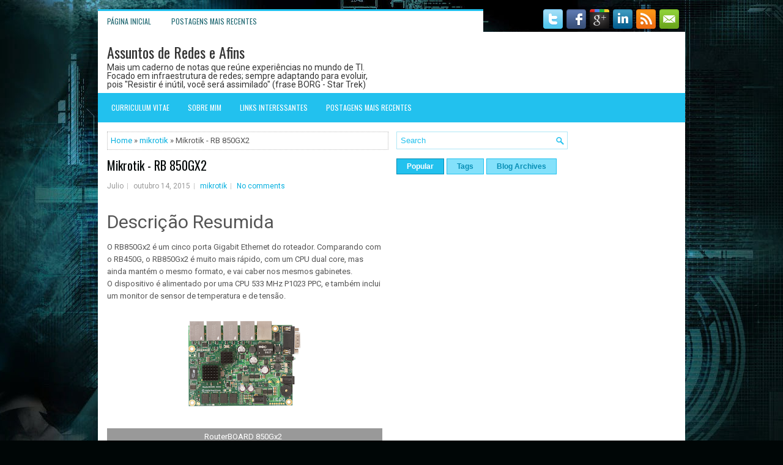

--- FILE ---
content_type: text/html; charset=UTF-8
request_url: https://www.fr.net.br/b/stats?style=BLACK_TRANSPARENT&timeRange=ALL_TIME&token=APq4FmBKaFXpCq1bC6eh0EysjlSfgAZENF5N0Q8uMtjzwK3R481IZPpDEmZKw8V8aPrUt_ml8KBrZqbh14-yReRbxw1byJ_uRg
body_size: 18
content:
{"total":720034,"sparklineOptions":{"backgroundColor":{"fillOpacity":0.1,"fill":"#000000"},"series":[{"areaOpacity":0.3,"color":"#202020"}]},"sparklineData":[[0,100],[1,67],[2,17],[3,21],[4,8],[5,86],[6,21],[7,17],[8,26],[9,13],[10,32],[11,14],[12,16],[13,34],[14,26],[15,9],[16,9],[17,20],[18,12],[19,9],[20,9],[21,10],[22,18],[23,14],[24,9],[25,29],[26,44],[27,46],[28,27],[29,25]],"nextTickMs":31034}

--- FILE ---
content_type: text/html; charset=utf-8
request_url: https://www.google.com/recaptcha/api2/aframe
body_size: 267
content:
<!DOCTYPE HTML><html><head><meta http-equiv="content-type" content="text/html; charset=UTF-8"></head><body><script nonce="SIM1pp28fRVzSqTSLgrknA">/** Anti-fraud and anti-abuse applications only. See google.com/recaptcha */ try{var clients={'sodar':'https://pagead2.googlesyndication.com/pagead/sodar?'};window.addEventListener("message",function(a){try{if(a.source===window.parent){var b=JSON.parse(a.data);var c=clients[b['id']];if(c){var d=document.createElement('img');d.src=c+b['params']+'&rc='+(localStorage.getItem("rc::a")?sessionStorage.getItem("rc::b"):"");window.document.body.appendChild(d);sessionStorage.setItem("rc::e",parseInt(sessionStorage.getItem("rc::e")||0)+1);localStorage.setItem("rc::h",'1764868721527');}}}catch(b){}});window.parent.postMessage("_grecaptcha_ready", "*");}catch(b){}</script></body></html>

--- FILE ---
content_type: text/javascript; charset=UTF-8
request_url: https://www.fr.net.br/feeds/posts/summary/-/mikrotik?alt=json-in-script&orderby=updated&max-results=0&callback=randomRelatedIndex
body_size: 759
content:
// API callback
randomRelatedIndex({"version":"1.0","encoding":"UTF-8","feed":{"xmlns":"http://www.w3.org/2005/Atom","xmlns$openSearch":"http://a9.com/-/spec/opensearchrss/1.0/","xmlns$blogger":"http://schemas.google.com/blogger/2008","xmlns$georss":"http://www.georss.org/georss","xmlns$gd":"http://schemas.google.com/g/2005","xmlns$thr":"http://purl.org/syndication/thread/1.0","id":{"$t":"tag:blogger.com,1999:blog-3204781390225955966"},"updated":{"$t":"2025-11-30T11:17:16.830-03:00"},"category":[{"term":"artigos"},{"term":"Segurança"},{"term":"mikrotik"},{"term":"avaliar"},{"term":"Wi-Fi"},{"term":"windows"},{"term":"hardware"},{"term":"dicas"},{"term":"linux"},{"term":"rede"},{"term":"internet"},{"term":"hacker"},{"term":"virtualizacao"},{"term":"cisco"},{"term":"descontrair"},{"term":"monitoramento"},{"term":"supercomputadores"},{"term":"links"},{"term":"smartphone"},{"term":"tv digital"},{"term":"windows 7"},{"term":"programação WEB"},{"term":"Imagem"},{"term":"redes sociais"},{"term":"IPv6"},{"term":"antivirus"},{"term":"Windows 2003"},{"term":"cloud computing"},{"term":"meraki"},{"term":"sonicwall"},{"term":"videogame"},{"term":"Ubiquiti"},{"term":"browser"},{"term":"DataCenter"},{"term":"Balanceamento de carga"},{"term":"utilitários"},{"term":"video"},{"term":"powershell"}],"title":{"type":"text","$t":"Assuntos de Redes e Afins"},"subtitle":{"type":"html","$t":"Mais um caderno de notas que reúne experiências no mundo de TI. Focado em infraestrutura de redes; sempre adaptando para evoluir, pois \"Resistir é inútil, você será assimilado\" (frase BORG - Star Trek)"},"link":[{"rel":"http://schemas.google.com/g/2005#feed","type":"application/atom+xml","href":"https:\/\/www.fr.net.br\/feeds\/posts\/summary"},{"rel":"self","type":"application/atom+xml","href":"https:\/\/www.blogger.com\/feeds\/3204781390225955966\/posts\/summary\/-\/mikrotik?alt=json-in-script\u0026max-results=0\u0026orderby=updated"},{"rel":"alternate","type":"text/html","href":"https:\/\/www.fr.net.br\/search\/label\/mikrotik"},{"rel":"hub","href":"http://pubsubhubbub.appspot.com/"}],"author":[{"name":{"$t":"Unknown"},"email":{"$t":"noreply@blogger.com"},"gd$image":{"rel":"http://schemas.google.com/g/2005#thumbnail","width":"16","height":"16","src":"https:\/\/img1.blogblog.com\/img\/b16-rounded.gif"}}],"generator":{"version":"7.00","uri":"http://www.blogger.com","$t":"Blogger"},"openSearch$totalResults":{"$t":"139"},"openSearch$startIndex":{"$t":"1"},"openSearch$itemsPerPage":{"$t":"0"}}});

--- FILE ---
content_type: text/javascript; charset=UTF-8
request_url: https://www.fr.net.br/feeds/posts/default?orderby=published&alt=json-in-script&callback=rp
body_size: 8329
content:
// API callback
rp({"version":"1.0","encoding":"UTF-8","feed":{"xmlns":"http://www.w3.org/2005/Atom","xmlns$openSearch":"http://a9.com/-/spec/opensearchrss/1.0/","xmlns$blogger":"http://schemas.google.com/blogger/2008","xmlns$georss":"http://www.georss.org/georss","xmlns$gd":"http://schemas.google.com/g/2005","xmlns$thr":"http://purl.org/syndication/thread/1.0","id":{"$t":"tag:blogger.com,1999:blog-3204781390225955966"},"updated":{"$t":"2025-11-30T11:17:16.830-03:00"},"category":[{"term":"artigos"},{"term":"Segurança"},{"term":"mikrotik"},{"term":"avaliar"},{"term":"Wi-Fi"},{"term":"windows"},{"term":"hardware"},{"term":"dicas"},{"term":"linux"},{"term":"rede"},{"term":"internet"},{"term":"hacker"},{"term":"virtualizacao"},{"term":"cisco"},{"term":"descontrair"},{"term":"monitoramento"},{"term":"supercomputadores"},{"term":"links"},{"term":"smartphone"},{"term":"tv digital"},{"term":"windows 7"},{"term":"programação WEB"},{"term":"Imagem"},{"term":"redes sociais"},{"term":"IPv6"},{"term":"antivirus"},{"term":"Windows 2003"},{"term":"cloud computing"},{"term":"meraki"},{"term":"sonicwall"},{"term":"videogame"},{"term":"Ubiquiti"},{"term":"browser"},{"term":"DataCenter"},{"term":"Balanceamento de carga"},{"term":"utilitários"},{"term":"video"},{"term":"powershell"}],"title":{"type":"text","$t":"Assuntos de Redes e Afins"},"subtitle":{"type":"html","$t":"Mais um caderno de notas que reúne experiências no mundo de TI. Focado em infraestrutura de redes; sempre adaptando para evoluir, pois \"Resistir é inútil, você será assimilado\" (frase BORG - Star Trek)"},"link":[{"rel":"http://schemas.google.com/g/2005#feed","type":"application/atom+xml","href":"https:\/\/www.fr.net.br\/feeds\/posts\/default"},{"rel":"self","type":"application/atom+xml","href":"https:\/\/www.blogger.com\/feeds\/3204781390225955966\/posts\/default?alt=json-in-script\u0026orderby=published"},{"rel":"alternate","type":"text/html","href":"https:\/\/www.fr.net.br\/"},{"rel":"hub","href":"http://pubsubhubbub.appspot.com/"},{"rel":"next","type":"application/atom+xml","href":"https:\/\/www.blogger.com\/feeds\/3204781390225955966\/posts\/default?alt=json-in-script\u0026start-index=26\u0026max-results=25\u0026orderby=published"}],"author":[{"name":{"$t":"Unknown"},"email":{"$t":"noreply@blogger.com"},"gd$image":{"rel":"http://schemas.google.com/g/2005#thumbnail","width":"16","height":"16","src":"https:\/\/img1.blogblog.com\/img\/b16-rounded.gif"}}],"generator":{"version":"7.00","uri":"http://www.blogger.com","$t":"Blogger"},"openSearch$totalResults":{"$t":"1217"},"openSearch$startIndex":{"$t":"1"},"openSearch$itemsPerPage":{"$t":"25"},"entry":[{"id":{"$t":"tag:blogger.com,1999:blog-3204781390225955966.post-7877929509473993476"},"published":{"$t":"2024-04-18T14:53:00.005-03:00"},"updated":{"$t":"2024-04-18T14:54:32.537-03:00"},"category":[{"scheme":"http://www.blogger.com/atom/ns#","term":"artigos"},{"scheme":"http://www.blogger.com/atom/ns#","term":"Segurança"}],"title":{"type":"text","$t":"Palo Alto - How to Export Palo Alto Networks Firewall Configuration to a Spreadsheet"},"summary":{"type":"text","$t":"\u0026nbsp;fonte:\u0026nbsp;https:\/\/indeni.com\/blog\/how-to-export-palo-alto-networks-firewalls\/Posted by\u0026nbsp;Matt Faraclas\u0026nbsp;on\u0026nbsp;November 10, 2020\u0026nbsp;in\u0026nbsp;Palo Alto Networks,\u0026nbsp;Technical,\u0026nbsp;Thought LeadershipSometimes it becomes very important and necessary to have the configured policies, routes, and interfaces in a spreadsheet to be shared with the Design Team, the Audit team and for "},"link":[{"rel":"replies","type":"application/atom+xml","href":"https:\/\/www.fr.net.br\/feeds\/7877929509473993476\/comments\/default","title":"Postar comentários"},{"rel":"replies","type":"text/html","href":"https:\/\/www.blogger.com\/comment\/fullpage\/post\/3204781390225955966\/7877929509473993476?isPopup=true","title":"0 Comentários"},{"rel":"edit","type":"application/atom+xml","href":"https:\/\/www.blogger.com\/feeds\/3204781390225955966\/posts\/default\/7877929509473993476"},{"rel":"self","type":"application/atom+xml","href":"https:\/\/www.blogger.com\/feeds\/3204781390225955966\/posts\/default\/7877929509473993476"},{"rel":"alternate","type":"text/html","href":"https:\/\/www.fr.net.br\/2024\/04\/palo-alto-how-to-export-palo-alto.html","title":"Palo Alto - How to Export Palo Alto Networks Firewall Configuration to a Spreadsheet"}],"author":[{"name":{"$t":"Unknown"},"email":{"$t":"noreply@blogger.com"},"gd$image":{"rel":"http://schemas.google.com/g/2005#thumbnail","width":"16","height":"16","src":"https:\/\/img1.blogblog.com\/img\/b16-rounded.gif"}}],"thr$total":{"$t":"0"}},{"id":{"$t":"tag:blogger.com,1999:blog-3204781390225955966.post-5847101297405388587"},"published":{"$t":"2024-04-17T13:53:00.003-03:00"},"updated":{"$t":"2024-04-17T13:53:48.129-03:00"},"title":{"type":"text","$t":"Segurança - BAS"},"summary":{"type":"text","$t":"\n\nhttps:\/\/www.esecurityplanet.com\/products\/breach-and-attack-simulation-bas-vendors\/\n\n"},"link":[{"rel":"replies","type":"application/atom+xml","href":"https:\/\/www.fr.net.br\/feeds\/5847101297405388587\/comments\/default","title":"Postar comentários"},{"rel":"replies","type":"text/html","href":"https:\/\/www.blogger.com\/comment\/fullpage\/post\/3204781390225955966\/5847101297405388587?isPopup=true","title":"0 Comentários"},{"rel":"edit","type":"application/atom+xml","href":"https:\/\/www.blogger.com\/feeds\/3204781390225955966\/posts\/default\/5847101297405388587"},{"rel":"self","type":"application/atom+xml","href":"https:\/\/www.blogger.com\/feeds\/3204781390225955966\/posts\/default\/5847101297405388587"},{"rel":"alternate","type":"text/html","href":"https:\/\/www.fr.net.br\/2024\/04\/seguranca-bas.html","title":"Segurança - BAS"}],"author":[{"name":{"$t":"Unknown"},"email":{"$t":"noreply@blogger.com"},"gd$image":{"rel":"http://schemas.google.com/g/2005#thumbnail","width":"16","height":"16","src":"https:\/\/img1.blogblog.com\/img\/b16-rounded.gif"}}],"thr$total":{"$t":"0"}},{"id":{"$t":"tag:blogger.com,1999:blog-3204781390225955966.post-6541814430340038259"},"published":{"$t":"2024-04-16T15:27:00.002-03:00"},"updated":{"$t":"2024-04-16T15:27:49.748-03:00"},"title":{"type":"text","$t":""},"summary":{"type":"text","$t":"\n\nhttps:\/\/www.dcode.fr\/#q3\n\n"},"link":[{"rel":"replies","type":"application/atom+xml","href":"https:\/\/www.fr.net.br\/feeds\/6541814430340038259\/comments\/default","title":"Postar comentários"},{"rel":"replies","type":"text/html","href":"https:\/\/www.blogger.com\/comment\/fullpage\/post\/3204781390225955966\/6541814430340038259?isPopup=true","title":"0 Comentários"},{"rel":"edit","type":"application/atom+xml","href":"https:\/\/www.blogger.com\/feeds\/3204781390225955966\/posts\/default\/6541814430340038259"},{"rel":"self","type":"application/atom+xml","href":"https:\/\/www.blogger.com\/feeds\/3204781390225955966\/posts\/default\/6541814430340038259"},{"rel":"alternate","type":"text/html","href":"https:\/\/www.fr.net.br\/2024\/04\/httpswww.html","title":""}],"author":[{"name":{"$t":"Unknown"},"email":{"$t":"noreply@blogger.com"},"gd$image":{"rel":"http://schemas.google.com/g/2005#thumbnail","width":"16","height":"16","src":"https:\/\/img1.blogblog.com\/img\/b16-rounded.gif"}}],"thr$total":{"$t":"0"}},{"id":{"$t":"tag:blogger.com,1999:blog-3204781390225955966.post-1387302525847831826"},"published":{"$t":"2024-02-16T09:02:00.003-03:00"},"updated":{"$t":"2024-02-16T09:02:54.971-03:00"},"title":{"type":"text","$t":"ipv6 - links uteis"},"summary":{"type":"text","$t":"\n\nhttps:\/\/www.animmouse.com\/p\/how-to-nat-ipv6-in-mikrotik\/\n\n"},"link":[{"rel":"replies","type":"application/atom+xml","href":"https:\/\/www.fr.net.br\/feeds\/1387302525847831826\/comments\/default","title":"Postar comentários"},{"rel":"replies","type":"text/html","href":"https:\/\/www.blogger.com\/comment\/fullpage\/post\/3204781390225955966\/1387302525847831826?isPopup=true","title":"0 Comentários"},{"rel":"edit","type":"application/atom+xml","href":"https:\/\/www.blogger.com\/feeds\/3204781390225955966\/posts\/default\/1387302525847831826"},{"rel":"self","type":"application/atom+xml","href":"https:\/\/www.blogger.com\/feeds\/3204781390225955966\/posts\/default\/1387302525847831826"},{"rel":"alternate","type":"text/html","href":"https:\/\/www.fr.net.br\/2024\/02\/ipv6-links-uteis.html","title":"ipv6 - links uteis"}],"author":[{"name":{"$t":"Unknown"},"email":{"$t":"noreply@blogger.com"},"gd$image":{"rel":"http://schemas.google.com/g/2005#thumbnail","width":"16","height":"16","src":"https:\/\/img1.blogblog.com\/img\/b16-rounded.gif"}}],"thr$total":{"$t":"0"}},{"id":{"$t":"tag:blogger.com,1999:blog-3204781390225955966.post-2074870157695554189"},"published":{"$t":"2023-10-29T10:03:00.003-03:00"},"updated":{"$t":"2023-10-29T10:03:49.096-03:00"},"title":{"type":"text","$t":"lan top log -- avaliar"},"summary":{"type":"text","$t":"https:\/\/www.lantopolog.com\/\n\n\n"},"link":[{"rel":"replies","type":"application/atom+xml","href":"https:\/\/www.fr.net.br\/feeds\/2074870157695554189\/comments\/default","title":"Postar comentários"},{"rel":"replies","type":"text/html","href":"https:\/\/www.blogger.com\/comment\/fullpage\/post\/3204781390225955966\/2074870157695554189?isPopup=true","title":"0 Comentários"},{"rel":"edit","type":"application/atom+xml","href":"https:\/\/www.blogger.com\/feeds\/3204781390225955966\/posts\/default\/2074870157695554189"},{"rel":"self","type":"application/atom+xml","href":"https:\/\/www.blogger.com\/feeds\/3204781390225955966\/posts\/default\/2074870157695554189"},{"rel":"alternate","type":"text/html","href":"https:\/\/www.fr.net.br\/2023\/10\/lan-top-log-avaliar.html","title":"lan top log -- avaliar"}],"author":[{"name":{"$t":"Unknown"},"email":{"$t":"noreply@blogger.com"},"gd$image":{"rel":"http://schemas.google.com/g/2005#thumbnail","width":"16","height":"16","src":"https:\/\/img1.blogblog.com\/img\/b16-rounded.gif"}}],"media$thumbnail":{"xmlns$media":"http://search.yahoo.com/mrss/","url":"https:\/\/blogger.googleusercontent.com\/img\/a\/AVvXsEgbALwOOopu0iyVpgJV8tUQzmV8DDSFY-4KSDfxJTsP7Rd9jlRgwSukn6qEQTHx3YCyuAgx9neBYlUfNXzmW1qC63u_vDhr4IFlNAjIl4Xg48vf86SqPrq_rRYDk5FKahF2MZA-_8QH-o-3o-gqOMU3l5yvqG0k9gqV82m4qsiPPcJ2MSWExBW0sP9-YGTD=s72-c","height":"72","width":"72"},"thr$total":{"$t":"0"}},{"id":{"$t":"tag:blogger.com,1999:blog-3204781390225955966.post-6716101896852153012"},"published":{"$t":"2023-07-18T12:44:00.004-03:00"},"updated":{"$t":"2023-07-18T12:45:07.886-03:00"},"category":[{"scheme":"http://www.blogger.com/atom/ns#","term":"artigos"},{"scheme":"http://www.blogger.com/atom/ns#","term":"cisco"}],"title":{"type":"text","$t":""},"summary":{"type":"text","$t":"\u0026nbsp;Enabling BPDU GuardLast Updated on Wed, 28 Jun 2023\u0026nbsp;|\u0026nbsp;Global ConfigurationWhen you globally enable BPDU guard on ports that are\u0026nbsp;Port Fast-enabled (the ports are in a Port Fast-operational state), spanning tree shuts down Port Fast-enabled ports that receive BPDUs.In a valid\u0026nbsp;configuration, Port\u0026nbsp;Fast-enabled ports do not receive BPDUs. Receiving a BPDU on a Port "},"link":[{"rel":"replies","type":"application/atom+xml","href":"https:\/\/www.fr.net.br\/feeds\/6716101896852153012\/comments\/default","title":"Postar comentários"},{"rel":"replies","type":"text/html","href":"https:\/\/www.blogger.com\/comment\/fullpage\/post\/3204781390225955966\/6716101896852153012?isPopup=true","title":"0 Comentários"},{"rel":"edit","type":"application/atom+xml","href":"https:\/\/www.blogger.com\/feeds\/3204781390225955966\/posts\/default\/6716101896852153012"},{"rel":"self","type":"application/atom+xml","href":"https:\/\/www.blogger.com\/feeds\/3204781390225955966\/posts\/default\/6716101896852153012"},{"rel":"alternate","type":"text/html","href":"https:\/\/www.fr.net.br\/2023\/07\/enabling-bpdu-guard-last-updated-on-wed.html","title":""}],"author":[{"name":{"$t":"Unknown"},"email":{"$t":"noreply@blogger.com"},"gd$image":{"rel":"http://schemas.google.com/g/2005#thumbnail","width":"16","height":"16","src":"https:\/\/img1.blogblog.com\/img\/b16-rounded.gif"}}],"thr$total":{"$t":"0"}},{"id":{"$t":"tag:blogger.com,1999:blog-3204781390225955966.post-8134612453083288778"},"published":{"$t":"2023-07-18T12:41:00.000-03:00"},"updated":{"$t":"2023-07-18T12:41:00.338-03:00"},"category":[{"scheme":"http://www.blogger.com/atom/ns#","term":"artigos"},{"scheme":"http://www.blogger.com/atom/ns#","term":"cisco"}],"title":{"type":"text","$t":""},"summary":{"type":"text","$t":"\u0026nbsp;Proteção da Topologia STP em Switches CiscoOs switches da infraestrutura de uma rede se comunicam entre si através da troca de quadros denominados\u0026nbsp;BPDUs (Bridge Protocol Data Units), permitindo que, através da lógica do protocolo\u0026nbsp;STP (Spanning-Tree Protocol), todos os switches conheçam a topologia da ligação entre eles. A figura abaixo apresenta uma topologia em que o leitor pode "},"link":[{"rel":"replies","type":"application/atom+xml","href":"https:\/\/www.fr.net.br\/feeds\/8134612453083288778\/comments\/default","title":"Postar comentários"},{"rel":"replies","type":"text/html","href":"https:\/\/www.blogger.com\/comment\/fullpage\/post\/3204781390225955966\/8134612453083288778?isPopup=true","title":"0 Comentários"},{"rel":"edit","type":"application/atom+xml","href":"https:\/\/www.blogger.com\/feeds\/3204781390225955966\/posts\/default\/8134612453083288778"},{"rel":"self","type":"application/atom+xml","href":"https:\/\/www.blogger.com\/feeds\/3204781390225955966\/posts\/default\/8134612453083288778"},{"rel":"alternate","type":"text/html","href":"https:\/\/www.fr.net.br\/2023\/07\/protecao-da-topologia-stp-em-switches.html","title":""}],"author":[{"name":{"$t":"Unknown"},"email":{"$t":"noreply@blogger.com"},"gd$image":{"rel":"http://schemas.google.com/g/2005#thumbnail","width":"16","height":"16","src":"https:\/\/img1.blogblog.com\/img\/b16-rounded.gif"}}],"media$thumbnail":{"xmlns$media":"http://search.yahoo.com/mrss/","url":"https:\/\/blogger.googleusercontent.com\/img\/b\/R29vZ2xl\/AVvXsEhpgV7LQA56PZ30cr96I78xT7R9dWqfWciojwvz3JM2NxVSkt4fvpZhyCOeDk1kD9qqNxm99neRg40g1iL7imPN4QFwp_KVSKGn0HOs2_MQ3jmkEdekCbwt8S4lSLZnZ_Fnvmx-_BzlRFtg\/s72-c\/STP-Guard.jpg","height":"72","width":"72"},"thr$total":{"$t":"0"}},{"id":{"$t":"tag:blogger.com,1999:blog-3204781390225955966.post-931012910186949546"},"published":{"$t":"2023-02-09T10:27:00.002-03:00"},"updated":{"$t":"2023-02-09T10:27:21.685-03:00"},"title":{"type":"text","$t":"https:\/\/www.softwaretestinghelp.com\/sofware-load-balancers\/"},"summary":{"type":"text","$t":"\u0026nbsp;11 Best Software Load Balancers: Free \u0026amp; Open Source In 2023January 19, 2023Comprehensive List of The Top Software Load Balancers With Features And Comparison. Read This Review to Select The Free Open Source Load Balancer Software for Windows or Linux Systems:What Is Soft Load Balancing Software?Load balancing software helps network administrators and data center managers address their "},"link":[{"rel":"replies","type":"application/atom+xml","href":"https:\/\/www.fr.net.br\/feeds\/931012910186949546\/comments\/default","title":"Postar comentários"},{"rel":"replies","type":"text/html","href":"https:\/\/www.blogger.com\/comment\/fullpage\/post\/3204781390225955966\/931012910186949546?isPopup=true","title":"0 Comentários"},{"rel":"edit","type":"application/atom+xml","href":"https:\/\/www.blogger.com\/feeds\/3204781390225955966\/posts\/default\/931012910186949546"},{"rel":"self","type":"application/atom+xml","href":"https:\/\/www.blogger.com\/feeds\/3204781390225955966\/posts\/default\/931012910186949546"},{"rel":"alternate","type":"text/html","href":"https:\/\/www.fr.net.br\/2023\/02\/httpswwwsoftwaretestinghelpcomsofware.html","title":"https:\/\/www.softwaretestinghelp.com\/sofware-load-balancers\/"}],"author":[{"name":{"$t":"Unknown"},"email":{"$t":"noreply@blogger.com"},"gd$image":{"rel":"http://schemas.google.com/g/2005#thumbnail","width":"16","height":"16","src":"https:\/\/img1.blogblog.com\/img\/b16-rounded.gif"}}],"thr$total":{"$t":"0"}},{"id":{"$t":"tag:blogger.com,1999:blog-3204781390225955966.post-1301857863258007697"},"published":{"$t":"2023-02-09T10:22:00.004-03:00"},"updated":{"$t":"2023-02-09T10:22:57.325-03:00"},"title":{"type":"text","$t":"https:\/\/geekflare.com\/open-source-load-balancer\/"},"summary":{"type":"text","$t":"\u0026nbsp;10 Open Source Load Balancer for HA and Improved PerformanceInvicti Web Application Security Scanner\u0026nbsp;– the only solution that delivers automatic verification of vulnerabilities with Proof-Based Scanning™.One of the quickest and easiest ways to set up an application with high availability and improve performance is to implement the load balancer (LB).At a high level, there are three "},"link":[{"rel":"replies","type":"application/atom+xml","href":"https:\/\/www.fr.net.br\/feeds\/1301857863258007697\/comments\/default","title":"Postar comentários"},{"rel":"replies","type":"text/html","href":"https:\/\/www.blogger.com\/comment\/fullpage\/post\/3204781390225955966\/1301857863258007697?isPopup=true","title":"0 Comentários"},{"rel":"edit","type":"application/atom+xml","href":"https:\/\/www.blogger.com\/feeds\/3204781390225955966\/posts\/default\/1301857863258007697"},{"rel":"self","type":"application/atom+xml","href":"https:\/\/www.blogger.com\/feeds\/3204781390225955966\/posts\/default\/1301857863258007697"},{"rel":"alternate","type":"text/html","href":"https:\/\/www.fr.net.br\/2023\/02\/10-open-source-load-balancer-for-ha-and.html","title":"https:\/\/geekflare.com\/open-source-load-balancer\/"}],"author":[{"name":{"$t":"Unknown"},"email":{"$t":"noreply@blogger.com"},"gd$image":{"rel":"http://schemas.google.com/g/2005#thumbnail","width":"16","height":"16","src":"https:\/\/img1.blogblog.com\/img\/b16-rounded.gif"}}],"thr$total":{"$t":"0"}},{"id":{"$t":"tag:blogger.com,1999:blog-3204781390225955966.post-7283588347541182498"},"published":{"$t":"2023-01-26T17:01:00.002-03:00"},"updated":{"$t":"2023-01-26T17:01:20.352-03:00"},"category":[{"scheme":"http://www.blogger.com/atom/ns#","term":"windows"}],"title":{"type":"text","$t":"Windows - OneDrive Error 0x80071129  (este procedimento funcionou comigo) "},"summary":{"type":"text","$t":"\u0026nbsp;OneDrive errors can be quickly tackled thanks to our solutions belowError 0x80071129 often arises because of a corrupted OneDrive cache or On-Demand junction file.Some users have confirmed running a disk scan can fix OneDrive error 0x80071129.As an alternative, you can also find the exact steps that will help you reset OneDrive to fix this dreaded error.OneDrive is the default cloud storage"},"link":[{"rel":"replies","type":"application/atom+xml","href":"https:\/\/www.fr.net.br\/feeds\/7283588347541182498\/comments\/default","title":"Postar comentários"},{"rel":"replies","type":"text/html","href":"https:\/\/www.blogger.com\/comment\/fullpage\/post\/3204781390225955966\/7283588347541182498?isPopup=true","title":"0 Comentários"},{"rel":"edit","type":"application/atom+xml","href":"https:\/\/www.blogger.com\/feeds\/3204781390225955966\/posts\/default\/7283588347541182498"},{"rel":"self","type":"application/atom+xml","href":"https:\/\/www.blogger.com\/feeds\/3204781390225955966\/posts\/default\/7283588347541182498"},{"rel":"alternate","type":"text/html","href":"https:\/\/www.fr.net.br\/2023\/01\/windows-onedrive-error-0x80071129-este.html","title":"Windows - OneDrive Error 0x80071129  (este procedimento funcionou comigo) "}],"author":[{"name":{"$t":"Unknown"},"email":{"$t":"noreply@blogger.com"},"gd$image":{"rel":"http://schemas.google.com/g/2005#thumbnail","width":"16","height":"16","src":"https:\/\/img1.blogblog.com\/img\/b16-rounded.gif"}}],"thr$total":{"$t":"0"}},{"id":{"$t":"tag:blogger.com,1999:blog-3204781390225955966.post-204256855188069883"},"published":{"$t":"2023-01-02T16:12:00.003-03:00"},"updated":{"$t":"2023-01-02T16:12:36.044-03:00"},"category":[{"scheme":"http://www.blogger.com/atom/ns#","term":"artigos"}],"title":{"type":"text","$t":"Powershell - How can I inject a newline by replacement with this script? (excelente explicação)"},"summary":{"type":"text","$t":"\u0026nbsp;You can put\u0026nbsp;\u0026nbsp;in place of the space between the replacement string where you want the newline (CRLF) to be placed to get the expected result—backtick \"r\" backtick \"n\"\u0026nbsp;(see below).This only requires that one small change to the existing script and it'll work as expected per your description and example output results.Script@echo off\nsetlocal enableextensions "},"link":[{"rel":"replies","type":"application/atom+xml","href":"https:\/\/www.fr.net.br\/feeds\/204256855188069883\/comments\/default","title":"Postar comentários"},{"rel":"replies","type":"text/html","href":"https:\/\/www.blogger.com\/comment\/fullpage\/post\/3204781390225955966\/204256855188069883?isPopup=true","title":"0 Comentários"},{"rel":"edit","type":"application/atom+xml","href":"https:\/\/www.blogger.com\/feeds\/3204781390225955966\/posts\/default\/204256855188069883"},{"rel":"self","type":"application/atom+xml","href":"https:\/\/www.blogger.com\/feeds\/3204781390225955966\/posts\/default\/204256855188069883"},{"rel":"alternate","type":"text/html","href":"https:\/\/www.fr.net.br\/2023\/01\/powershell-how-can-i-inject-newline-by.html","title":"Powershell - How can I inject a newline by replacement with this script? (excelente explicação)"}],"author":[{"name":{"$t":"Unknown"},"email":{"$t":"noreply@blogger.com"},"gd$image":{"rel":"http://schemas.google.com/g/2005#thumbnail","width":"16","height":"16","src":"https:\/\/img1.blogblog.com\/img\/b16-rounded.gif"}}],"thr$total":{"$t":"0"}},{"id":{"$t":"tag:blogger.com,1999:blog-3204781390225955966.post-5742721383993376870"},"published":{"$t":"2022-11-30T17:29:00.005-03:00"},"updated":{"$t":"2022-11-30T17:29:57.231-03:00"},"category":[{"scheme":"http://www.blogger.com/atom/ns#","term":"artigos"}],"title":{"type":"text","$t":"Windows - Use “attrib” to pin and unpin files and folders for OneDrive On-demand sync in Windows 10"},"summary":{"type":"text","$t":"\u0026nbsp;Use “attrib” to pin and unpin files and folders for OneDrive On-demand sync in Windows 10Use “attrib” to pin and unpin files and folders for OneDrive On-demand sync in Windows 10Starting with Windows 10 Fall Creators Update Microsoft has revamped the OneDrive client and is now offering On-Demand synchronization of files. For those of you that remember we had the similar behavior in Windows "},"link":[{"rel":"replies","type":"application/atom+xml","href":"https:\/\/www.fr.net.br\/feeds\/5742721383993376870\/comments\/default","title":"Postar comentários"},{"rel":"replies","type":"text/html","href":"https:\/\/www.blogger.com\/comment\/fullpage\/post\/3204781390225955966\/5742721383993376870?isPopup=true","title":"0 Comentários"},{"rel":"edit","type":"application/atom+xml","href":"https:\/\/www.blogger.com\/feeds\/3204781390225955966\/posts\/default\/5742721383993376870"},{"rel":"self","type":"application/atom+xml","href":"https:\/\/www.blogger.com\/feeds\/3204781390225955966\/posts\/default\/5742721383993376870"},{"rel":"alternate","type":"text/html","href":"https:\/\/www.fr.net.br\/2022\/11\/windows-use-attrib-to-pin-and-unpin.html","title":"Windows - Use “attrib” to pin and unpin files and folders for OneDrive On-demand sync in Windows 10"}],"author":[{"name":{"$t":"Unknown"},"email":{"$t":"noreply@blogger.com"},"gd$image":{"rel":"http://schemas.google.com/g/2005#thumbnail","width":"16","height":"16","src":"https:\/\/img1.blogblog.com\/img\/b16-rounded.gif"}}],"thr$total":{"$t":"0"}},{"id":{"$t":"tag:blogger.com,1999:blog-3204781390225955966.post-3310515089902820952"},"published":{"$t":"2022-11-17T12:30:00.004-03:00"},"updated":{"$t":"2022-11-17T12:30:35.485-03:00"},"category":[{"scheme":"http://www.blogger.com/atom/ns#","term":"links"}],"title":{"type":"text","$t":"Python - How to combine multiple CSV files using Python for your analysis"},"summary":{"type":"text","$t":"\n\nhttps:\/\/medium.com\/@stella96joshua\/how-to-combine-multiple-csv-files-using-python-for-your-analysis-a88017c6ff9e\n"},"link":[{"rel":"replies","type":"application/atom+xml","href":"https:\/\/www.fr.net.br\/feeds\/3310515089902820952\/comments\/default","title":"Postar comentários"},{"rel":"replies","type":"text/html","href":"https:\/\/www.blogger.com\/comment\/fullpage\/post\/3204781390225955966\/3310515089902820952?isPopup=true","title":"0 Comentários"},{"rel":"edit","type":"application/atom+xml","href":"https:\/\/www.blogger.com\/feeds\/3204781390225955966\/posts\/default\/3310515089902820952"},{"rel":"self","type":"application/atom+xml","href":"https:\/\/www.blogger.com\/feeds\/3204781390225955966\/posts\/default\/3310515089902820952"},{"rel":"alternate","type":"text/html","href":"https:\/\/www.fr.net.br\/2022\/11\/python-how-to-combine-multiple-csv.html","title":"Python - How to combine multiple CSV files using Python for your analysis"}],"author":[{"name":{"$t":"Unknown"},"email":{"$t":"noreply@blogger.com"},"gd$image":{"rel":"http://schemas.google.com/g/2005#thumbnail","width":"16","height":"16","src":"https:\/\/img1.blogblog.com\/img\/b16-rounded.gif"}}],"thr$total":{"$t":"0"}},{"id":{"$t":"tag:blogger.com,1999:blog-3204781390225955966.post-1284753058644842357"},"published":{"$t":"2022-07-16T11:28:00.003-03:00"},"updated":{"$t":"2022-07-16T11:28:42.419-03:00"},"title":{"type":"text","$t":"Powershell  - links "},"summary":{"type":"text","$t":"\n\nhttps:\/\/techexpert.tips\/pt-br\/category\/powershell-pt-br\/\n\n"},"link":[{"rel":"replies","type":"application/atom+xml","href":"https:\/\/www.fr.net.br\/feeds\/1284753058644842357\/comments\/default","title":"Postar comentários"},{"rel":"replies","type":"text/html","href":"https:\/\/www.blogger.com\/comment\/fullpage\/post\/3204781390225955966\/1284753058644842357?isPopup=true","title":"0 Comentários"},{"rel":"edit","type":"application/atom+xml","href":"https:\/\/www.blogger.com\/feeds\/3204781390225955966\/posts\/default\/1284753058644842357"},{"rel":"self","type":"application/atom+xml","href":"https:\/\/www.blogger.com\/feeds\/3204781390225955966\/posts\/default\/1284753058644842357"},{"rel":"alternate","type":"text/html","href":"https:\/\/www.fr.net.br\/2022\/07\/powershell-links.html","title":"Powershell  - links "}],"author":[{"name":{"$t":"Unknown"},"email":{"$t":"noreply@blogger.com"},"gd$image":{"rel":"http://schemas.google.com/g/2005#thumbnail","width":"16","height":"16","src":"https:\/\/img1.blogblog.com\/img\/b16-rounded.gif"}}],"thr$total":{"$t":"0"}},{"id":{"$t":"tag:blogger.com,1999:blog-3204781390225955966.post-5513622790239456941"},"published":{"$t":"2022-07-16T11:23:00.004-03:00"},"updated":{"$t":"2022-07-16T11:23:57.175-03:00"},"category":[{"scheme":"http://www.blogger.com/atom/ns#","term":"powershell"},{"scheme":"http://www.blogger.com/atom/ns#","term":"windows"}],"title":{"type":"text","$t":"Powershell - Teste conectividade TCP"},"summary":{"type":"text","$t":"\u0026nbsp;Tutorial Powershell - Teste a conectividade da porta TCPComo administrador,inicie um novo prompt de linha de comando POWERSHELL.Teste a conectividade de uma porta TCP usando Powershell.Copy to ClipboardTest-NetConnection google.com -Port 80Aqui está a saída de comando.Copy to ClipboardComputerName     : google.comRemoteAddress    : 142.250.78.238RemotePort       : 80InterfaceAlias   : "},"link":[{"rel":"replies","type":"application/atom+xml","href":"https:\/\/www.fr.net.br\/feeds\/5513622790239456941\/comments\/default","title":"Postar comentários"},{"rel":"replies","type":"text/html","href":"https:\/\/www.blogger.com\/comment\/fullpage\/post\/3204781390225955966\/5513622790239456941?isPopup=true","title":"0 Comentários"},{"rel":"edit","type":"application/atom+xml","href":"https:\/\/www.blogger.com\/feeds\/3204781390225955966\/posts\/default\/5513622790239456941"},{"rel":"self","type":"application/atom+xml","href":"https:\/\/www.blogger.com\/feeds\/3204781390225955966\/posts\/default\/5513622790239456941"},{"rel":"alternate","type":"text/html","href":"https:\/\/www.fr.net.br\/2022\/07\/powershell-teste-conectividade-tcp.html","title":"Powershell - Teste conectividade TCP"}],"author":[{"name":{"$t":"Unknown"},"email":{"$t":"noreply@blogger.com"},"gd$image":{"rel":"http://schemas.google.com/g/2005#thumbnail","width":"16","height":"16","src":"https:\/\/img1.blogblog.com\/img\/b16-rounded.gif"}}],"thr$total":{"$t":"0"}},{"id":{"$t":"tag:blogger.com,1999:blog-3204781390225955966.post-4789326759528159801"},"published":{"$t":"2022-06-20T15:22:00.000-03:00"},"updated":{"$t":"2022-06-20T15:22:12.658-03:00"},"title":{"type":"text","$t":"Excel - VBA error 76 path not found"},"summary":{"type":"text","$t":"Este erro estava ocorrendo devido a planilha excel estar sendo aberta a partir de uma pasta o Sharepoint \/ OneDrive.\u0026nbsp;Tem várias soluções, a mais rapida é a que esta descrito nos links - alterar as opções do OneDrive.Outras requer a reconstrução do VBA.---- linkhttps:\/\/stackoverflow.com\/questions\/65629706\/excel-vba-get-physical-location-not-onedrive-urlhttps:\/\/answers.microsoft.com\/en-us\/"},"link":[{"rel":"replies","type":"application/atom+xml","href":"https:\/\/www.fr.net.br\/feeds\/4789326759528159801\/comments\/default","title":"Postar comentários"},{"rel":"replies","type":"text/html","href":"https:\/\/www.blogger.com\/comment\/fullpage\/post\/3204781390225955966\/4789326759528159801?isPopup=true","title":"0 Comentários"},{"rel":"edit","type":"application/atom+xml","href":"https:\/\/www.blogger.com\/feeds\/3204781390225955966\/posts\/default\/4789326759528159801"},{"rel":"self","type":"application/atom+xml","href":"https:\/\/www.blogger.com\/feeds\/3204781390225955966\/posts\/default\/4789326759528159801"},{"rel":"alternate","type":"text/html","href":"https:\/\/www.fr.net.br\/2022\/06\/excel-vba-error-76-path-not-found.html","title":"Excel - VBA error 76 path not found"}],"author":[{"name":{"$t":"Unknown"},"email":{"$t":"noreply@blogger.com"},"gd$image":{"rel":"http://schemas.google.com/g/2005#thumbnail","width":"16","height":"16","src":"https:\/\/img1.blogblog.com\/img\/b16-rounded.gif"}}],"thr$total":{"$t":"0"}},{"id":{"$t":"tag:blogger.com,1999:blog-3204781390225955966.post-2577494764542853334"},"published":{"$t":"2022-06-15T15:35:00.000-03:00"},"updated":{"$t":"2022-06-15T15:35:11.488-03:00"},"title":{"type":"text","$t":"IA - qual a diferença entre um mordomo e um escravo?"},"summary":{"type":"text","$t":"\n\nhttps:\/\/olhardigital.com.br\/2022\/06\/11\/internet-e-redes-sociais\/engenheiro-do-google-diz-que-inteligencia-artificial-da-empresa-ganhou-vida-propria\/\nhttps:\/\/www.terra.com.br\/noticias\/tecnologia\/como-um-engenheiro-do-google-acreditou-que-a-ia-da-empresa-ganhou-vida,f5f1ceb5e19c10b2e068a7d0fe289d32t57hqfi9.html"},"link":[{"rel":"replies","type":"application/atom+xml","href":"https:\/\/www.fr.net.br\/feeds\/2577494764542853334\/comments\/default","title":"Postar comentários"},{"rel":"replies","type":"text/html","href":"https:\/\/www.blogger.com\/comment\/fullpage\/post\/3204781390225955966\/2577494764542853334?isPopup=true","title":"0 Comentários"},{"rel":"edit","type":"application/atom+xml","href":"https:\/\/www.blogger.com\/feeds\/3204781390225955966\/posts\/default\/2577494764542853334"},{"rel":"self","type":"application/atom+xml","href":"https:\/\/www.blogger.com\/feeds\/3204781390225955966\/posts\/default\/2577494764542853334"},{"rel":"alternate","type":"text/html","href":"https:\/\/www.fr.net.br\/2022\/06\/ia-qual-diferenca-entre-um-mordomo-e-um.html","title":"IA - qual a diferença entre um mordomo e um escravo?"}],"author":[{"name":{"$t":"Unknown"},"email":{"$t":"noreply@blogger.com"},"gd$image":{"rel":"http://schemas.google.com/g/2005#thumbnail","width":"16","height":"16","src":"https:\/\/img1.blogblog.com\/img\/b16-rounded.gif"}}],"thr$total":{"$t":"0"}},{"id":{"$t":"tag:blogger.com,1999:blog-3204781390225955966.post-6505804058266459231"},"published":{"$t":"2022-06-10T15:48:00.002-03:00"},"updated":{"$t":"2022-06-10T15:49:39.932-03:00"},"category":[{"scheme":"http://www.blogger.com/atom/ns#","term":"artigos"},{"scheme":"http://www.blogger.com/atom/ns#","term":"programação WEB"}],"title":{"type":"text","$t":"Artigos - Programação WEB"},"summary":{"type":"text","$t":"\u0026nbsp;Learn HTML Free in [2022] – Basic HTML Codes for BeginnersSo you’re not a total nerd, and you’re running your own site. Or maybe you are a total nerd, and you just haven’t gotten around to learning HTML yet. Either way, you’ve got a website, and it needs some changes. Maybe you’d like to change some of the text in your WordPress theme. Maybe someone made you a pure-HTML site, and you need "},"link":[{"rel":"replies","type":"application/atom+xml","href":"https:\/\/www.fr.net.br\/feeds\/6505804058266459231\/comments\/default","title":"Postar comentários"},{"rel":"replies","type":"text/html","href":"https:\/\/www.blogger.com\/comment\/fullpage\/post\/3204781390225955966\/6505804058266459231?isPopup=true","title":"0 Comentários"},{"rel":"edit","type":"application/atom+xml","href":"https:\/\/www.blogger.com\/feeds\/3204781390225955966\/posts\/default\/6505804058266459231"},{"rel":"self","type":"application/atom+xml","href":"https:\/\/www.blogger.com\/feeds\/3204781390225955966\/posts\/default\/6505804058266459231"},{"rel":"alternate","type":"text/html","href":"https:\/\/www.fr.net.br\/2022\/06\/artigos-programacao-web.html","title":"Artigos - Programação WEB"}],"author":[{"name":{"$t":"Unknown"},"email":{"$t":"noreply@blogger.com"},"gd$image":{"rel":"http://schemas.google.com/g/2005#thumbnail","width":"16","height":"16","src":"https:\/\/img1.blogblog.com\/img\/b16-rounded.gif"}}],"thr$total":{"$t":"0"}},{"id":{"$t":"tag:blogger.com,1999:blog-3204781390225955966.post-887127556475418934"},"published":{"$t":"2022-05-26T09:59:00.001-03:00"},"updated":{"$t":"2022-05-26T09:59:59.379-03:00"},"title":{"type":"text","$t":"Excel - Name conflict FilterDatabase"},"summary":{"type":"text","$t":"\u0026nbsp;Excel name conflict with _FilterDatabaseJanuary 25, 2020\u0026nbsp;by\u0026nbsp;Pasan PremaratneUpdate: Found a better solution. Posted at the bottom.Have been facing issues with some Excel sheets created by our German colleagues that gives the messages in the images below when opened with Excel in UK (UK or US localisation).\u0026nbsp;At\u0026nbsp;this link\u0026nbsp;I came across the following tips to find and "},"link":[{"rel":"replies","type":"application/atom+xml","href":"https:\/\/www.fr.net.br\/feeds\/887127556475418934\/comments\/default","title":"Postar comentários"},{"rel":"replies","type":"text/html","href":"https:\/\/www.blogger.com\/comment\/fullpage\/post\/3204781390225955966\/887127556475418934?isPopup=true","title":"0 Comentários"},{"rel":"edit","type":"application/atom+xml","href":"https:\/\/www.blogger.com\/feeds\/3204781390225955966\/posts\/default\/887127556475418934"},{"rel":"self","type":"application/atom+xml","href":"https:\/\/www.blogger.com\/feeds\/3204781390225955966\/posts\/default\/887127556475418934"},{"rel":"alternate","type":"text/html","href":"https:\/\/www.fr.net.br\/2022\/05\/excel-name-conflict-filterdatabase.html","title":"Excel - Name conflict FilterDatabase"}],"author":[{"name":{"$t":"Unknown"},"email":{"$t":"noreply@blogger.com"},"gd$image":{"rel":"http://schemas.google.com/g/2005#thumbnail","width":"16","height":"16","src":"https:\/\/img1.blogblog.com\/img\/b16-rounded.gif"}}],"thr$total":{"$t":"0"}},{"id":{"$t":"tag:blogger.com,1999:blog-3204781390225955966.post-2977587214491194969"},"published":{"$t":"2022-03-06T11:36:00.000-03:00"},"updated":{"$t":"2022-03-06T11:36:09.930-03:00"},"category":[{"scheme":"http://www.blogger.com/atom/ns#","term":"IPv6"},{"scheme":"http://www.blogger.com/atom/ns#","term":"mikrotik"}],"title":{"type":"text","$t":"Mikrotik - Getting IPv6 Going on RouterOS 7.1"},"summary":{"type":"text","$t":"\u0026nbsp;I already did a post about\u0026nbsp;IPv6 on Mikrotik\u0026nbsp;but with RouterOS 7 going out, some things have slightly changed. So, it’s time for an updated guide. And, as one might expect, things are pretty much the same.As before, prerequisite is that you get at least \/64 prefix from your ISP (Comcast in my case) via DHCPv6. Also assumed is empty IPv6 configuration.The first thing I like doing is"},"link":[{"rel":"replies","type":"application/atom+xml","href":"https:\/\/www.fr.net.br\/feeds\/2977587214491194969\/comments\/default","title":"Postar comentários"},{"rel":"replies","type":"text/html","href":"https:\/\/www.blogger.com\/comment\/fullpage\/post\/3204781390225955966\/2977587214491194969?isPopup=true","title":"0 Comentários"},{"rel":"edit","type":"application/atom+xml","href":"https:\/\/www.blogger.com\/feeds\/3204781390225955966\/posts\/default\/2977587214491194969"},{"rel":"self","type":"application/atom+xml","href":"https:\/\/www.blogger.com\/feeds\/3204781390225955966\/posts\/default\/2977587214491194969"},{"rel":"alternate","type":"text/html","href":"https:\/\/www.fr.net.br\/2022\/03\/mikrotik-getting-ipv6-going-on-routeros.html","title":"Mikrotik - Getting IPv6 Going on RouterOS 7.1"}],"author":[{"name":{"$t":"Unknown"},"email":{"$t":"noreply@blogger.com"},"gd$image":{"rel":"http://schemas.google.com/g/2005#thumbnail","width":"16","height":"16","src":"https:\/\/img1.blogblog.com\/img\/b16-rounded.gif"}}],"thr$total":{"$t":"0"}},{"id":{"$t":"tag:blogger.com,1999:blog-3204781390225955966.post-683696933104946721"},"published":{"$t":"2022-02-16T14:29:00.005-03:00"},"updated":{"$t":"2022-02-16T14:29:40.012-03:00"},"title":{"type":"text","$t":""},"summary":{"type":"text","$t":"\u0026nbsp;TLS vs SSL: Qual é a diferença? Qual você deve usar?Última atualização: Março 30, 2020FecharTanto o TLS como o SSL são protocolos que o ajudam a autenticar e transportar dados na Internet de forma segura. Mas\u0026nbsp;qual é a diferença entre TLS vs SSL?E é algo com que precisa de se preocupar?Descubra como os clientes Kinsta estão vendo um aumento de até 200% no desempenho.Saiba maisNeste "},"link":[{"rel":"replies","type":"application/atom+xml","href":"https:\/\/www.fr.net.br\/feeds\/683696933104946721\/comments\/default","title":"Postar comentários"},{"rel":"replies","type":"text/html","href":"https:\/\/www.blogger.com\/comment\/fullpage\/post\/3204781390225955966\/683696933104946721?isPopup=true","title":"0 Comentários"},{"rel":"edit","type":"application/atom+xml","href":"https:\/\/www.blogger.com\/feeds\/3204781390225955966\/posts\/default\/683696933104946721"},{"rel":"self","type":"application/atom+xml","href":"https:\/\/www.blogger.com\/feeds\/3204781390225955966\/posts\/default\/683696933104946721"},{"rel":"alternate","type":"text/html","href":"https:\/\/www.fr.net.br\/2022\/02\/tls-vs-ssl-qual-e-diferenca-qual-voce.html","title":""}],"author":[{"name":{"$t":"Unknown"},"email":{"$t":"noreply@blogger.com"},"gd$image":{"rel":"http://schemas.google.com/g/2005#thumbnail","width":"16","height":"16","src":"https:\/\/img1.blogblog.com\/img\/b16-rounded.gif"}}],"thr$total":{"$t":"0"}},{"id":{"$t":"tag:blogger.com,1999:blog-3204781390225955966.post-7930929637723612266"},"published":{"$t":"2022-02-16T14:15:00.004-03:00"},"updated":{"$t":"2022-02-16T14:15:19.892-03:00"},"category":[{"scheme":"http://www.blogger.com/atom/ns#","term":"Segurança"}],"title":{"type":"text","$t":"Segurança - O que é SSL e TLS? E por que é hora de atualizar para TLS 1.3"},"summary":{"type":"text","$t":"\u0026nbsp;Desde da criação da Internet, os protocolos SSL e seu sucessor, TLS, forneceram criptografia e segurança que tornam possível o comércio de internet\u0026nbsp;[e transações eletrônicas de todos os tipos.]A história de décadas desses protocolos foi marcada por atualizações contínuas que visam acompanhar os atacantes cada vez mais sofisticados.\u0026nbsp;A próxima versão principal do protocolo, TLS 1.3,"},"link":[{"rel":"replies","type":"application/atom+xml","href":"https:\/\/www.fr.net.br\/feeds\/7930929637723612266\/comments\/default","title":"Postar comentários"},{"rel":"replies","type":"text/html","href":"https:\/\/www.blogger.com\/comment\/fullpage\/post\/3204781390225955966\/7930929637723612266?isPopup=true","title":"0 Comentários"},{"rel":"edit","type":"application/atom+xml","href":"https:\/\/www.blogger.com\/feeds\/3204781390225955966\/posts\/default\/7930929637723612266"},{"rel":"self","type":"application/atom+xml","href":"https:\/\/www.blogger.com\/feeds\/3204781390225955966\/posts\/default\/7930929637723612266"},{"rel":"alternate","type":"text/html","href":"https:\/\/www.fr.net.br\/2022\/02\/seguranca-o-que-e-ssl-e-tls-e-por-que-e.html","title":"Segurança - O que é SSL e TLS? E por que é hora de atualizar para TLS 1.3"}],"author":[{"name":{"$t":"Unknown"},"email":{"$t":"noreply@blogger.com"},"gd$image":{"rel":"http://schemas.google.com/g/2005#thumbnail","width":"16","height":"16","src":"https:\/\/img1.blogblog.com\/img\/b16-rounded.gif"}}],"thr$total":{"$t":"0"}},{"id":{"$t":"tag:blogger.com,1999:blog-3204781390225955966.post-8415036539617052166"},"published":{"$t":"2022-02-16T14:08:00.004-03:00"},"updated":{"$t":"2022-02-16T14:08:39.959-03:00"},"category":[{"scheme":"http://www.blogger.com/atom/ns#","term":"Segurança"}],"title":{"type":"text","$t":"Segurança - Explicando os protocolos de segurança SSL e TLS"},"summary":{"type":"text","$t":"O que é SSL (Secure Sockets Layer)É um protocolo para criptografar e proteger as comunicações que ocorrem na Internet.\u0026nbsp;Ele foi substituído há algum tempo por um protocolo atualizado chamado TLS (Transport Layer Security).O principal caso de uso de SSL \/ TLS é proteger as comunicações entre um cliente e um servidor, mas também pode proteger e-mail, VoIP e outras comunicações em redes não "},"link":[{"rel":"replies","type":"application/atom+xml","href":"https:\/\/www.fr.net.br\/feeds\/8415036539617052166\/comments\/default","title":"Postar comentários"},{"rel":"replies","type":"text/html","href":"https:\/\/www.blogger.com\/comment\/fullpage\/post\/3204781390225955966\/8415036539617052166?isPopup=true","title":"0 Comentários"},{"rel":"edit","type":"application/atom+xml","href":"https:\/\/www.blogger.com\/feeds\/3204781390225955966\/posts\/default\/8415036539617052166"},{"rel":"self","type":"application/atom+xml","href":"https:\/\/www.blogger.com\/feeds\/3204781390225955966\/posts\/default\/8415036539617052166"},{"rel":"alternate","type":"text/html","href":"https:\/\/www.fr.net.br\/2022\/02\/seguranca-explicando-os-protocolos-de.html","title":"Segurança - Explicando os protocolos de segurança SSL e TLS"}],"author":[{"name":{"$t":"Unknown"},"email":{"$t":"noreply@blogger.com"},"gd$image":{"rel":"http://schemas.google.com/g/2005#thumbnail","width":"16","height":"16","src":"https:\/\/img1.blogblog.com\/img\/b16-rounded.gif"}}],"thr$total":{"$t":"0"}},{"id":{"$t":"tag:blogger.com,1999:blog-3204781390225955966.post-912109098078654804"},"published":{"$t":"2021-12-31T14:26:00.003-03:00"},"updated":{"$t":"2021-12-31T14:26:31.515-03:00"},"category":[{"scheme":"http://www.blogger.com/atom/ns#","term":"dicas"}],"title":{"type":"text","$t":"Script - exportando do powershell para excel"},"summary":{"type":"text","$t":"\u0026nbsp;Exportando do powershell direto para o excel ou pdfLuiz Carlos\u0026nbsp;3 de maio de 2020Soluções MicrosoftObjetivoAqui faremos um POST rápido sobre como usar o powershell para salvar criar um arquivo excel, como o foco é apenas demonstrar essa funcionalidade faremos uma consulta simples de exmplo.O princípio é o mesmo parar criar outros arquivos do office (Word, powerpoint), adaptando-se pouco"},"link":[{"rel":"replies","type":"application/atom+xml","href":"https:\/\/www.fr.net.br\/feeds\/912109098078654804\/comments\/default","title":"Postar comentários"},{"rel":"replies","type":"text/html","href":"https:\/\/www.blogger.com\/comment\/fullpage\/post\/3204781390225955966\/912109098078654804?isPopup=true","title":"0 Comentários"},{"rel":"edit","type":"application/atom+xml","href":"https:\/\/www.blogger.com\/feeds\/3204781390225955966\/posts\/default\/912109098078654804"},{"rel":"self","type":"application/atom+xml","href":"https:\/\/www.blogger.com\/feeds\/3204781390225955966\/posts\/default\/912109098078654804"},{"rel":"alternate","type":"text/html","href":"https:\/\/www.fr.net.br\/2021\/12\/script-exportando-do-powershell-para.html","title":"Script - exportando do powershell para excel"}],"author":[{"name":{"$t":"Unknown"},"email":{"$t":"noreply@blogger.com"},"gd$image":{"rel":"http://schemas.google.com/g/2005#thumbnail","width":"16","height":"16","src":"https:\/\/img1.blogblog.com\/img\/b16-rounded.gif"}}],"thr$total":{"$t":"0"}},{"id":{"$t":"tag:blogger.com,1999:blog-3204781390225955966.post-3083934651320093839"},"published":{"$t":"2021-12-17T11:59:00.004-03:00"},"updated":{"$t":"2021-12-17T12:06:08.063-03:00"},"category":[{"scheme":"http://www.blogger.com/atom/ns#","term":"cisco"},{"scheme":"http://www.blogger.com/atom/ns#","term":"Segurança"}],"title":{"type":"text","$t":"Cisco - ASDM: 'DM_INLINE_NETWORK' is default name of object-group"},"summary":{"type":"text","$t":"\u0026nbsp;Cisco Bug: CSCuu29995 - DOC: ASDM: 'DM_INLINE_NETWORK' is default name of object-groupLast ModifiedJan 22, 2021Products (1)Cisco Adaptive Security Device ManagerKnown Affected Releases7.4(1)Description\u0026nbsp;(partial)Symptom:\nIn ASDM,  if more than one IP address\/subnet  are used in access-list as source or destination for the same source\/destination, ASDM creates object-groups grouping the "},"link":[{"rel":"replies","type":"application/atom+xml","href":"https:\/\/www.fr.net.br\/feeds\/3083934651320093839\/comments\/default","title":"Postar comentários"},{"rel":"replies","type":"text/html","href":"https:\/\/www.blogger.com\/comment\/fullpage\/post\/3204781390225955966\/3083934651320093839?isPopup=true","title":"0 Comentários"},{"rel":"edit","type":"application/atom+xml","href":"https:\/\/www.blogger.com\/feeds\/3204781390225955966\/posts\/default\/3083934651320093839"},{"rel":"self","type":"application/atom+xml","href":"https:\/\/www.blogger.com\/feeds\/3204781390225955966\/posts\/default\/3083934651320093839"},{"rel":"alternate","type":"text/html","href":"https:\/\/www.fr.net.br\/2021\/12\/cisco-asdm-dminlinenetwork-is-default.html","title":"Cisco - ASDM: 'DM_INLINE_NETWORK' is default name of object-group"}],"author":[{"name":{"$t":"Unknown"},"email":{"$t":"noreply@blogger.com"},"gd$image":{"rel":"http://schemas.google.com/g/2005#thumbnail","width":"16","height":"16","src":"https:\/\/img1.blogblog.com\/img\/b16-rounded.gif"}}],"thr$total":{"$t":"0"}}]}});

--- FILE ---
content_type: text/javascript; charset=UTF-8
request_url: https://www.fr.net.br/feeds/posts/summary/-/mikrotik?alt=json-in-script&orderby=updated&start-index=29&max-results=5&callback=showRelatedPost
body_size: 2222
content:
// API callback
showRelatedPost({"version":"1.0","encoding":"UTF-8","feed":{"xmlns":"http://www.w3.org/2005/Atom","xmlns$openSearch":"http://a9.com/-/spec/opensearchrss/1.0/","xmlns$blogger":"http://schemas.google.com/blogger/2008","xmlns$georss":"http://www.georss.org/georss","xmlns$gd":"http://schemas.google.com/g/2005","xmlns$thr":"http://purl.org/syndication/thread/1.0","id":{"$t":"tag:blogger.com,1999:blog-3204781390225955966"},"updated":{"$t":"2025-11-30T11:17:16.830-03:00"},"category":[{"term":"artigos"},{"term":"Segurança"},{"term":"mikrotik"},{"term":"avaliar"},{"term":"Wi-Fi"},{"term":"windows"},{"term":"hardware"},{"term":"dicas"},{"term":"linux"},{"term":"rede"},{"term":"internet"},{"term":"hacker"},{"term":"virtualizacao"},{"term":"cisco"},{"term":"descontrair"},{"term":"monitoramento"},{"term":"supercomputadores"},{"term":"links"},{"term":"smartphone"},{"term":"tv digital"},{"term":"windows 7"},{"term":"programação WEB"},{"term":"Imagem"},{"term":"redes sociais"},{"term":"IPv6"},{"term":"antivirus"},{"term":"Windows 2003"},{"term":"cloud computing"},{"term":"meraki"},{"term":"sonicwall"},{"term":"videogame"},{"term":"Ubiquiti"},{"term":"browser"},{"term":"DataCenter"},{"term":"Balanceamento de carga"},{"term":"utilitários"},{"term":"video"},{"term":"powershell"}],"title":{"type":"text","$t":"Assuntos de Redes e Afins"},"subtitle":{"type":"html","$t":"Mais um caderno de notas que reúne experiências no mundo de TI. Focado em infraestrutura de redes; sempre adaptando para evoluir, pois \"Resistir é inútil, você será assimilado\" (frase BORG - Star Trek)"},"link":[{"rel":"http://schemas.google.com/g/2005#feed","type":"application/atom+xml","href":"https:\/\/www.fr.net.br\/feeds\/posts\/summary"},{"rel":"self","type":"application/atom+xml","href":"https:\/\/www.blogger.com\/feeds\/3204781390225955966\/posts\/summary\/-\/mikrotik?alt=json-in-script\u0026start-index=29\u0026max-results=5\u0026orderby=updated"},{"rel":"alternate","type":"text/html","href":"https:\/\/www.fr.net.br\/search\/label\/mikrotik"},{"rel":"hub","href":"http://pubsubhubbub.appspot.com/"},{"rel":"previous","type":"application/atom+xml","href":"https:\/\/www.blogger.com\/feeds\/3204781390225955966\/posts\/summary\/-\/mikrotik\/-\/mikrotik?alt=json-in-script\u0026start-index=24\u0026max-results=5\u0026orderby=updated"},{"rel":"next","type":"application/atom+xml","href":"https:\/\/www.blogger.com\/feeds\/3204781390225955966\/posts\/summary\/-\/mikrotik\/-\/mikrotik?alt=json-in-script\u0026start-index=34\u0026max-results=5\u0026orderby=updated"}],"author":[{"name":{"$t":"Unknown"},"email":{"$t":"noreply@blogger.com"},"gd$image":{"rel":"http://schemas.google.com/g/2005#thumbnail","width":"16","height":"16","src":"https:\/\/img1.blogblog.com\/img\/b16-rounded.gif"}}],"generator":{"version":"7.00","uri":"http://www.blogger.com","$t":"Blogger"},"openSearch$totalResults":{"$t":"139"},"openSearch$startIndex":{"$t":"29"},"openSearch$itemsPerPage":{"$t":"5"},"entry":[{"id":{"$t":"tag:blogger.com,1999:blog-3204781390225955966.post-2337254233596360584"},"published":{"$t":"2017-03-08T13:27:00.002-03:00"},"updated":{"$t":"2017-03-08T13:27:38.873-03:00"},"category":[{"scheme":"http://www.blogger.com/atom/ns#","term":"mikrotik"}],"title":{"type":"text","$t":"Mikrotik - sobre certificados SSL para multiplos Hotspots no mesmo roteador"},"summary":{"type":"text","$t":"https:\/\/forum.mikrotik.com\/viewtopic.php?t=43456\n\n\n"},"link":[{"rel":"replies","type":"application/atom+xml","href":"https:\/\/www.fr.net.br\/feeds\/2337254233596360584\/comments\/default","title":"Postar comentários"},{"rel":"replies","type":"text/html","href":"https:\/\/www.blogger.com\/comment\/fullpage\/post\/3204781390225955966\/2337254233596360584?isPopup=true","title":"0 Comentários"},{"rel":"edit","type":"application/atom+xml","href":"https:\/\/www.blogger.com\/feeds\/3204781390225955966\/posts\/default\/2337254233596360584"},{"rel":"self","type":"application/atom+xml","href":"https:\/\/www.blogger.com\/feeds\/3204781390225955966\/posts\/default\/2337254233596360584"},{"rel":"alternate","type":"text/html","href":"https:\/\/www.fr.net.br\/2017\/03\/mikrotik-sobre-certificados-ssl-para.html","title":"Mikrotik - sobre certificados SSL para multiplos Hotspots no mesmo roteador"}],"author":[{"name":{"$t":"Unknown"},"email":{"$t":"noreply@blogger.com"},"gd$image":{"rel":"http://schemas.google.com/g/2005#thumbnail","width":"16","height":"16","src":"https:\/\/img1.blogblog.com\/img\/b16-rounded.gif"}}],"thr$total":{"$t":"0"}},{"id":{"$t":"tag:blogger.com,1999:blog-3204781390225955966.post-7842954612013238841"},"published":{"$t":"2017-03-08T13:20:00.000-03:00"},"updated":{"$t":"2017-03-08T13:21:10.917-03:00"},"category":[{"scheme":"http://www.blogger.com/atom/ns#","term":"mikrotik"},{"scheme":"http://www.blogger.com/atom/ns#","term":"Segurança"}],"title":{"type":"text","$t":"Mikrotik - o que o WikiLeaks vazou da CIA"},"summary":{"type":"text","$t":"On March 7th, 2017, Wikileaks made public a set of documents that is \nbeing referred to as “Vault 7”. This is a large collection of documents \npurported to belong to the United States Central Intelligence Agency \n(CIA) Center for Cyber Intelligence. According to Wikileaks, this \ndisclosure is the first one, additional disclosures will be coming in \nthe near future.\n\nAccording to the released "},"link":[{"rel":"replies","type":"application/atom+xml","href":"https:\/\/www.fr.net.br\/feeds\/7842954612013238841\/comments\/default","title":"Postar comentários"},{"rel":"replies","type":"text/html","href":"https:\/\/www.blogger.com\/comment\/fullpage\/post\/3204781390225955966\/7842954612013238841?isPopup=true","title":"0 Comentários"},{"rel":"edit","type":"application/atom+xml","href":"https:\/\/www.blogger.com\/feeds\/3204781390225955966\/posts\/default\/7842954612013238841"},{"rel":"self","type":"application/atom+xml","href":"https:\/\/www.blogger.com\/feeds\/3204781390225955966\/posts\/default\/7842954612013238841"},{"rel":"alternate","type":"text/html","href":"https:\/\/www.fr.net.br\/2017\/03\/mikrotik-o-que-o-wikileaks-vazou-da-cia.html","title":"Mikrotik - o que o WikiLeaks vazou da CIA"}],"author":[{"name":{"$t":"Unknown"},"email":{"$t":"noreply@blogger.com"},"gd$image":{"rel":"http://schemas.google.com/g/2005#thumbnail","width":"16","height":"16","src":"https:\/\/img1.blogblog.com\/img\/b16-rounded.gif"}}],"thr$total":{"$t":"0"}},{"id":{"$t":"tag:blogger.com,1999:blog-3204781390225955966.post-1120112756989883010"},"published":{"$t":"2017-03-03T15:19:00.005-03:00"},"updated":{"$t":"2017-03-03T15:19:35.500-03:00"},"category":[{"scheme":"http://www.blogger.com/atom/ns#","term":"mikrotik"}],"title":{"type":"text","$t":"Mikrotik - Dual WAN "},"summary":{"type":"text","$t":"I was wondering aroud with the problem for weeks and finally made progress with my dual wan setup.I wrapped up tutorial for all the MikroTik users - In the tutorial there are several different dual wan situations and solutions to them.\n\n\nhttps:\/\/serman.maxdesk.com\/user\/viewarticle\/9378\n\n\n"},"link":[{"rel":"replies","type":"application/atom+xml","href":"https:\/\/www.fr.net.br\/feeds\/1120112756989883010\/comments\/default","title":"Postar comentários"},{"rel":"replies","type":"text/html","href":"https:\/\/www.blogger.com\/comment\/fullpage\/post\/3204781390225955966\/1120112756989883010?isPopup=true","title":"0 Comentários"},{"rel":"edit","type":"application/atom+xml","href":"https:\/\/www.blogger.com\/feeds\/3204781390225955966\/posts\/default\/1120112756989883010"},{"rel":"self","type":"application/atom+xml","href":"https:\/\/www.blogger.com\/feeds\/3204781390225955966\/posts\/default\/1120112756989883010"},{"rel":"alternate","type":"text/html","href":"https:\/\/www.fr.net.br\/2017\/03\/mikrotik-dual-wan.html","title":"Mikrotik - Dual WAN "}],"author":[{"name":{"$t":"Unknown"},"email":{"$t":"noreply@blogger.com"},"gd$image":{"rel":"http://schemas.google.com/g/2005#thumbnail","width":"16","height":"16","src":"https:\/\/img1.blogblog.com\/img\/b16-rounded.gif"}}],"thr$total":{"$t":"0"}},{"id":{"$t":"tag:blogger.com,1999:blog-3204781390225955966.post-3116054213162989668"},"published":{"$t":"2017-02-27T10:05:00.001-03:00"},"updated":{"$t":"2017-02-27T10:05:28.292-03:00"},"category":[{"scheme":"http://www.blogger.com/atom/ns#","term":"mikrotik"}],"title":{"type":"text","$t":"Mikrotik - Suricata IDS\/IPS avaliar"},"summary":{"type":"text","$t":"https:\/\/forum.mikrotik.com\/viewtopic.php?f=2\u0026amp;t=111727\n\n"},"link":[{"rel":"replies","type":"application/atom+xml","href":"https:\/\/www.fr.net.br\/feeds\/3116054213162989668\/comments\/default","title":"Postar comentários"},{"rel":"replies","type":"text/html","href":"https:\/\/www.blogger.com\/comment\/fullpage\/post\/3204781390225955966\/3116054213162989668?isPopup=true","title":"0 Comentários"},{"rel":"edit","type":"application/atom+xml","href":"https:\/\/www.blogger.com\/feeds\/3204781390225955966\/posts\/default\/3116054213162989668"},{"rel":"self","type":"application/atom+xml","href":"https:\/\/www.blogger.com\/feeds\/3204781390225955966\/posts\/default\/3116054213162989668"},{"rel":"alternate","type":"text/html","href":"https:\/\/www.fr.net.br\/2017\/02\/mikrotik-suricata-idsips-avaliar.html","title":"Mikrotik - Suricata IDS\/IPS avaliar"}],"author":[{"name":{"$t":"Unknown"},"email":{"$t":"noreply@blogger.com"},"gd$image":{"rel":"http://schemas.google.com/g/2005#thumbnail","width":"16","height":"16","src":"https:\/\/img1.blogblog.com\/img\/b16-rounded.gif"}}],"thr$total":{"$t":"0"}},{"id":{"$t":"tag:blogger.com,1999:blog-3204781390225955966.post-905526304577885867"},"published":{"$t":"2017-02-17T10:12:00.000-02:00"},"updated":{"$t":"2017-02-17T10:12:12.851-02:00"},"category":[{"scheme":"http://www.blogger.com/atom/ns#","term":"mikrotik"}],"title":{"type":"text","$t":"Mikrotik - Simple SSTP VPN server"},"summary":{"type":"text","$t":"\n \n  \n\n\n \n\n\n \u0026nbsp;  \n   \n\nFew posts ago, I have gone over the procedure needed to get OpenVPN going. However, what about SSTP-based VPN?\nThis guide is going to assume you are to enter commands into the New \nTerminal window from WinBox. That way I will simply repeat commands \nneeded instead of going through the screens. Commands are actually quite\n descriptive and easy to “translate” into GUI "},"link":[{"rel":"replies","type":"application/atom+xml","href":"https:\/\/www.fr.net.br\/feeds\/905526304577885867\/comments\/default","title":"Postar comentários"},{"rel":"replies","type":"text/html","href":"https:\/\/www.blogger.com\/comment\/fullpage\/post\/3204781390225955966\/905526304577885867?isPopup=true","title":"0 Comentários"},{"rel":"edit","type":"application/atom+xml","href":"https:\/\/www.blogger.com\/feeds\/3204781390225955966\/posts\/default\/905526304577885867"},{"rel":"self","type":"application/atom+xml","href":"https:\/\/www.blogger.com\/feeds\/3204781390225955966\/posts\/default\/905526304577885867"},{"rel":"alternate","type":"text/html","href":"https:\/\/www.fr.net.br\/2017\/02\/mikrotik-simple-sstp-vpn-server.html","title":"Mikrotik - Simple SSTP VPN server"}],"author":[{"name":{"$t":"Unknown"},"email":{"$t":"noreply@blogger.com"},"gd$image":{"rel":"http://schemas.google.com/g/2005#thumbnail","width":"16","height":"16","src":"https:\/\/img1.blogblog.com\/img\/b16-rounded.gif"}}],"thr$total":{"$t":"0"}}]}});